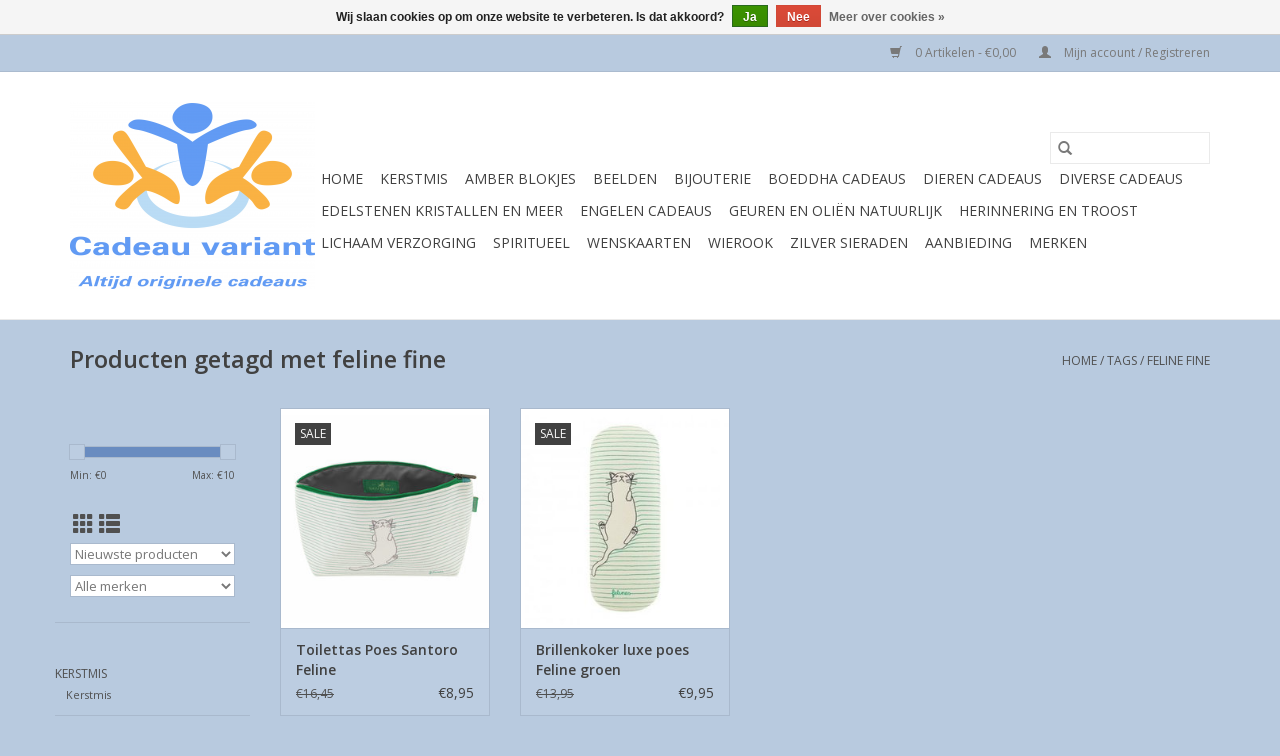

--- FILE ---
content_type: text/html;charset=utf-8
request_url: https://www.cadeauvariant.nl/tags/feline-fine/
body_size: 8290
content:
<!DOCTYPE html>
<html lang="nl">
  <head>
    <meta charset="utf-8"/>
<!-- [START] 'blocks/head.rain' -->
<!--

  (c) 2008-2026 Lightspeed Netherlands B.V.
  http://www.lightspeedhq.com
  Generated: 21-01-2026 @ 20:31:11

-->
<link rel="canonical" href="https://www.cadeauvariant.nl/tags/feline-fine/"/>
<link rel="alternate" href="https://www.cadeauvariant.nl/index.rss" type="application/rss+xml" title="Nieuwe producten"/>
<link href="https://cdn.webshopapp.com/assets/cookielaw.css?2025-02-20" rel="stylesheet" type="text/css"/>
<meta name="robots" content="noodp,noydir"/>
<meta name="google-site-verification" content="LF0QQhnKuGD5dTU6Ew_gSVqHZ693KuZ1ZlbaszDciUs"/>
<meta property="og:url" content="https://www.cadeauvariant.nl/tags/feline-fine/?source=facebook"/>
<meta property="og:site_name" content="Cadeau variant"/>
<meta property="og:title" content="feline fine"/>
<meta property="og:description" content="Webshop wierook, wenskaarten, zilver sieraden, edelstenen"/>
<!--[if lt IE 9]>
<script src="https://cdn.webshopapp.com/assets/html5shiv.js?2025-02-20"></script>
<![endif]-->
<!-- [END] 'blocks/head.rain' -->
    <title>feline fine - Cadeau variant</title>
    <meta name="description" content="Webshop wierook, wenskaarten, zilver sieraden, edelstenen" />
    <meta name="keywords" content="feline, fine, Webshop wierook, wenskaarten, zilver sieraden, edelstenen" />
    <meta http-equiv="X-UA-Compatible" content="IE=edge,chrome=1">
    <meta name="viewport" content="width=device-width, initial-scale=1.0">
    <meta name="apple-mobile-web-app-capable" content="yes">
    <meta name="apple-mobile-web-app-status-bar-style" content="black">

    <link rel="shortcut icon" href="https://cdn.webshopapp.com/shops/255368/themes/118433/assets/favicon.ico?20251231214434" type="image/x-icon" />
    <link href='//fonts.googleapis.com/css?family=Open%20Sans:400,300,600' rel='stylesheet' type='text/css'>
    <link href='//fonts.googleapis.com/css?family=Open%20Sans:400,300,600' rel='stylesheet' type='text/css'>
    <link rel="shortcut icon" href="https://cdn.webshopapp.com/shops/255368/themes/118433/assets/favicon.ico?20251231214434" type="image/x-icon" />
    <link rel="stylesheet" href="https://cdn.webshopapp.com/shops/255368/themes/118433/assets/bootstrap-min.css?2026010515352120200921091826" />
    <link rel="stylesheet" href="https://cdn.webshopapp.com/shops/255368/themes/118433/assets/style.css?2026010515352120200921091826" />
    <link rel="stylesheet" href="https://cdn.webshopapp.com/shops/255368/themes/118433/assets/settings.css?2026010515352120200921091826" />
    <link rel="stylesheet" href="https://cdn.webshopapp.com/assets/gui-2-0.css?2025-02-20" />
    <link rel="stylesheet" href="https://cdn.webshopapp.com/assets/gui-responsive-2-0.css?2025-02-20" />
    <link rel="stylesheet" href="https://cdn.webshopapp.com/shops/255368/themes/118433/assets/custom.css?2026010515352120200921091826" />
    
    <script src="https://cdn.webshopapp.com/assets/jquery-1-9-1.js?2025-02-20"></script>
    <script src="https://cdn.webshopapp.com/assets/jquery-ui-1-10-1.js?2025-02-20"></script>

    <script type="text/javascript" src="https://cdn.webshopapp.com/shops/255368/themes/118433/assets/global.js?2026010515352120200921091826"></script>
		<script type="text/javascript" src="https://cdn.webshopapp.com/shops/255368/themes/118433/assets/bootstrap-min.js?2026010515352120200921091826"></script>
    <script type="text/javascript" src="https://cdn.webshopapp.com/shops/255368/themes/118433/assets/jcarousel.js?2026010515352120200921091826"></script>
    <script type="text/javascript" src="https://cdn.webshopapp.com/assets/gui.js?2025-02-20"></script>
    <script type="text/javascript" src="https://cdn.webshopapp.com/assets/gui-responsive-2-0.js?2025-02-20"></script>

    <script type="text/javascript" src="https://cdn.webshopapp.com/shops/255368/themes/118433/assets/share42.js?2026010515352120200921091826"></script>

    <!--[if lt IE 9]>
    <link rel="stylesheet" href="https://cdn.webshopapp.com/shops/255368/themes/118433/assets/style-ie.css?2026010515352120200921091826" />
    <![endif]-->
    <link rel="stylesheet" media="print" href="https://cdn.webshopapp.com/shops/255368/themes/118433/assets/print-min.css?2026010515352120200921091826" />
  </head>
  <body>
    <header>
  <div class="topnav">
    <div class="container">
      
      <div class="right">
        <span role="region" aria-label="Winkelwagen">
          <a href="https://www.cadeauvariant.nl/cart/" title="Winkelwagen" class="cart">
            <span class="glyphicon glyphicon-shopping-cart"></span>
            0 Artikelen - €0,00
          </a>
        </span>
        <span>
          <a href="https://www.cadeauvariant.nl/account/" title="Mijn account" class="my-account">
            <span class="glyphicon glyphicon-user"></span>
                        	Mijn account / Registreren
                      </a>
        </span>
      </div>
    </div>
  </div>

  <div class="navigation container">
    <div class="align">
      <div class="burger">
        <button type="button" aria-label="Open menu">
          <img src="https://cdn.webshopapp.com/shops/255368/themes/118433/assets/hamburger.png?2026010515352120200921091826" width="32" height="32" alt="Menu">
        </button>
      </div>

              <div class="vertical logo">
          <a href="https://www.cadeauvariant.nl/" title="Cadeau variant altijd originele en spirituele cadeaus ">
            <img src="https://cdn.webshopapp.com/shops/255368/themes/118433/assets/logo.png?20251231214434" alt="Cadeau variant altijd originele en spirituele cadeaus " />
          </a>
        </div>
      
      <nav class="nonbounce desktop vertical">
        <form action="https://www.cadeauvariant.nl/search/" method="get" id="formSearch" role="search">
          <input type="text" name="q" autocomplete="off" value="" aria-label="Zoeken" />
          <button type="submit" class="search-btn" title="Zoeken">
            <span class="glyphicon glyphicon-search"></span>
          </button>
        </form>
        <ul region="navigation" aria-label=Navigation menu>
          <li class="item home ">
            <a class="itemLink" href="https://www.cadeauvariant.nl/">Home</a>
          </li>
          
                    	<li class="item sub">
              <a class="itemLink" href="https://www.cadeauvariant.nl/kerstmis/" title="Kerstmis">
                Kerstmis
              </a>
                            	<span class="glyphicon glyphicon-play"></span>
                <ul class="subnav">
                                      <li class="subitem">
                      <a class="subitemLink" href="https://www.cadeauvariant.nl/kerstmis/kerstmis/" title="Kerstmis">Kerstmis</a>
                                          </li>
                	              	</ul>
                          </li>
                    	<li class="item">
              <a class="itemLink" href="https://www.cadeauvariant.nl/amber-blokjes/" title="Amber blokjes">
                Amber blokjes
              </a>
                          </li>
                    	<li class="item sub">
              <a class="itemLink" href="https://www.cadeauvariant.nl/beelden/" title="Beelden">
                Beelden
              </a>
                            	<span class="glyphicon glyphicon-play"></span>
                <ul class="subnav">
                                      <li class="subitem">
                      <a class="subitemLink" href="https://www.cadeauvariant.nl/beelden/beelden-willow-tree/" title="Beelden Willow Tree">Beelden Willow Tree</a>
                                          </li>
                	              	</ul>
                          </li>
                    	<li class="item sub">
              <a class="itemLink" href="https://www.cadeauvariant.nl/bijouterie/" title="Bijouterie">
                Bijouterie
              </a>
                            	<span class="glyphicon glyphicon-play"></span>
                <ul class="subnav">
                                      <li class="subitem">
                      <a class="subitemLink" href="https://www.cadeauvariant.nl/bijouterie/biba-sjaal/" title="Biba Sjaal">Biba Sjaal</a>
                                          </li>
                	                    <li class="subitem">
                      <a class="subitemLink" href="https://www.cadeauvariant.nl/bijouterie/heren-armbanden-stoer-leer-of-edelstenen/" title="Heren armbanden stoer, leer of edelstenen">Heren armbanden stoer, leer of edelstenen</a>
                                          </li>
                	                    <li class="subitem">
                      <a class="subitemLink" href="https://www.cadeauvariant.nl/bijouterie/oorbellen/" title="Oorbellen">Oorbellen</a>
                                          </li>
                	                    <li class="subitem">
                      <a class="subitemLink" href="https://www.cadeauvariant.nl/bijouterie/sleutelhangers/" title="Sleutelhangers">Sleutelhangers</a>
                                          </li>
                	              	</ul>
                          </li>
                    	<li class="item">
              <a class="itemLink" href="https://www.cadeauvariant.nl/boeddha-cadeaus/" title="Boeddha cadeaus">
                Boeddha cadeaus
              </a>
                          </li>
                    	<li class="item sub">
              <a class="itemLink" href="https://www.cadeauvariant.nl/dieren-cadeaus/" title="Dieren cadeaus">
                Dieren cadeaus
              </a>
                            	<span class="glyphicon glyphicon-play"></span>
                <ul class="subnav">
                                      <li class="subitem">
                      <a class="subitemLink" href="https://www.cadeauvariant.nl/dieren-cadeaus/diverse-dieren/" title="Diverse dieren">Diverse dieren</a>
                                          </li>
                	                    <li class="subitem">
                      <a class="subitemLink" href="https://www.cadeauvariant.nl/dieren-cadeaus/honden/" title="Honden">Honden</a>
                                          </li>
                	                    <li class="subitem">
                      <a class="subitemLink" href="https://www.cadeauvariant.nl/dieren-cadeaus/olifanten/" title="Olifanten">Olifanten</a>
                                          </li>
                	                    <li class="subitem">
                      <a class="subitemLink" href="https://www.cadeauvariant.nl/dieren-cadeaus/paarden/" title="Paarden">Paarden</a>
                                          </li>
                	                    <li class="subitem">
                      <a class="subitemLink" href="https://www.cadeauvariant.nl/dieren-cadeaus/poezen/" title="Poezen">Poezen</a>
                                          </li>
                	                    <li class="subitem">
                      <a class="subitemLink" href="https://www.cadeauvariant.nl/dieren-cadeaus/uilen/" title="Uilen">Uilen</a>
                                          </li>
                	                    <li class="subitem">
                      <a class="subitemLink" href="https://www.cadeauvariant.nl/dieren-cadeaus/vlinders/" title="Vlinders">Vlinders</a>
                                          </li>
                	                    <li class="subitem">
                      <a class="subitemLink" href="https://www.cadeauvariant.nl/dieren-cadeaus/vogels/" title="Vogels">Vogels</a>
                                          </li>
                	                    <li class="subitem">
                      <a class="subitemLink" href="https://www.cadeauvariant.nl/dieren-cadeaus/wolven/" title="Wolven">Wolven</a>
                                          </li>
                	              	</ul>
                          </li>
                    	<li class="item sub">
              <a class="itemLink" href="https://www.cadeauvariant.nl/diverse-cadeaus/" title="Diverse cadeaus">
                Diverse cadeaus
              </a>
                            	<span class="glyphicon glyphicon-play"></span>
                <ul class="subnav">
                                      <li class="subitem">
                      <a class="subitemLink" href="https://www.cadeauvariant.nl/diverse-cadeaus/baby/" title="Baby ">Baby </a>
                                          </li>
                	                    <li class="subitem">
                      <a class="subitemLink" href="https://www.cadeauvariant.nl/diverse-cadeaus/boeken/" title="Boeken">Boeken</a>
                                              <ul class="subnav">
                                                      <li class="subitem">
                              <a class="subitemLink" href="https://www.cadeauvariant.nl/diverse-cadeaus/boeken/boekenleggers/" title="Boekenleggers">Boekenleggers</a>
                            </li>
                                                  </ul>
                                          </li>
                	                    <li class="subitem">
                      <a class="subitemLink" href="https://www.cadeauvariant.nl/diverse-cadeaus/dromenvanger/" title="Dromenvanger">Dromenvanger</a>
                                          </li>
                	                    <li class="subitem">
                      <a class="subitemLink" href="https://www.cadeauvariant.nl/diverse-cadeaus/fairy-fee/" title="Fairy fee">Fairy fee</a>
                                          </li>
                	                    <li class="subitem">
                      <a class="subitemLink" href="https://www.cadeauvariant.nl/diverse-cadeaus/fotolijsten/" title="Fotolijsten">Fotolijsten</a>
                                          </li>
                	                    <li class="subitem">
                      <a class="subitemLink" href="https://www.cadeauvariant.nl/diverse-cadeaus/heilig-religieus/" title="Heilig religieus">Heilig religieus</a>
                                          </li>
                	                    <li class="subitem">
                      <a class="subitemLink" href="https://www.cadeauvariant.nl/diverse-cadeaus/kristallen-regenboog/" title="Kristallen regenboog">Kristallen regenboog</a>
                                          </li>
                	                    <li class="subitem">
                      <a class="subitemLink" href="https://www.cadeauvariant.nl/diverse-cadeaus/magneten/" title="Magneten">Magneten</a>
                                          </li>
                	                    <li class="subitem">
                      <a class="subitemLink" href="https://www.cadeauvariant.nl/diverse-cadeaus/mokken/" title="Mokken">Mokken</a>
                                          </li>
                	                    <li class="subitem">
                      <a class="subitemLink" href="https://www.cadeauvariant.nl/diverse-cadeaus/onderzetters/" title="Onderzetters">Onderzetters</a>
                                          </li>
                	                    <li class="subitem">
                      <a class="subitemLink" href="https://www.cadeauvariant.nl/diverse-cadeaus/servetten/" title="Servetten">Servetten</a>
                                          </li>
                	                    <li class="subitem">
                      <a class="subitemLink" href="https://www.cadeauvariant.nl/diverse-cadeaus/souvenir-holland/" title="Souvenir Holland">Souvenir Holland</a>
                                          </li>
                	                    <li class="subitem">
                      <a class="subitemLink" href="https://www.cadeauvariant.nl/diverse-cadeaus/tassen/" title="Tassen">Tassen</a>
                                          </li>
                	                    <li class="subitem">
                      <a class="subitemLink" href="https://www.cadeauvariant.nl/diverse-cadeaus/tekst-cadeaus/" title="Tekst cadeaus">Tekst cadeaus</a>
                                          </li>
                	                    <li class="subitem">
                      <a class="subitemLink" href="https://www.cadeauvariant.nl/diverse-cadeaus/theezakjes-houder/" title="Theezakjes houder">Theezakjes houder</a>
                                          </li>
                	              	</ul>
                          </li>
                    	<li class="item sub">
              <a class="itemLink" href="https://www.cadeauvariant.nl/edelstenen-kristallen-en-meer/" title="Edelstenen Kristallen en meer">
                Edelstenen Kristallen en meer
              </a>
                            	<span class="glyphicon glyphicon-play"></span>
                <ul class="subnav">
                                      <li class="subitem">
                      <a class="subitemLink" href="https://www.cadeauvariant.nl/edelstenen-kristallen-en-meer/edelsteen-kinder-armbanden/" title="Edelsteen kinder armbanden">Edelsteen kinder armbanden</a>
                                          </li>
                	                    <li class="subitem">
                      <a class="subitemLink" href="https://www.cadeauvariant.nl/edelstenen-kristallen-en-meer/edelsteen-armbanden/" title="Edelsteen armbanden">Edelsteen armbanden</a>
                                          </li>
                	                    <li class="subitem">
                      <a class="subitemLink" href="https://www.cadeauvariant.nl/edelstenen-kristallen-en-meer/edelsteen-harten/" title="Edelsteen harten">Edelsteen harten</a>
                                          </li>
                	                    <li class="subitem">
                      <a class="subitemLink" href="https://www.cadeauvariant.nl/edelstenen-kristallen-en-meer/edelsteen-hangers/" title="Edelsteen hangers">Edelsteen hangers</a>
                                          </li>
                	                    <li class="subitem">
                      <a class="subitemLink" href="https://www.cadeauvariant.nl/edelstenen-kristallen-en-meer/edelsteen-ketting/" title="Edelsteen Ketting">Edelsteen Ketting</a>
                                          </li>
                	                    <li class="subitem">
                      <a class="subitemLink" href="https://www.cadeauvariant.nl/edelstenen-kristallen-en-meer/edelstenen-oorbellen/" title="Edelstenen oorbellen">Edelstenen oorbellen</a>
                                          </li>
                	                    <li class="subitem">
                      <a class="subitemLink" href="https://www.cadeauvariant.nl/edelstenen-kristallen-en-meer/shungite/" title="Shungite">Shungite</a>
                                          </li>
                	                    <li class="subitem">
                      <a class="subitemLink" href="https://www.cadeauvariant.nl/edelstenen-kristallen-en-meer/ruwe-edelstenen/" title="Ruwe edelstenen">Ruwe edelstenen</a>
                                          </li>
                	                    <li class="subitem">
                      <a class="subitemLink" href="https://www.cadeauvariant.nl/edelstenen-kristallen-en-meer/schatkist-edelstenen/" title="Schatkist edelstenen">Schatkist edelstenen</a>
                                          </li>
                	              	</ul>
                          </li>
                    	<li class="item sub">
              <a class="itemLink" href="https://www.cadeauvariant.nl/engelen-cadeaus/" title="Engelen cadeaus">
                Engelen cadeaus
              </a>
                            	<span class="glyphicon glyphicon-play"></span>
                <ul class="subnav">
                                      <li class="subitem">
                      <a class="subitemLink" href="https://www.cadeauvariant.nl/engelen-cadeaus/engelen-willow-tree/" title="Engelen Willow Tree">Engelen Willow Tree</a>
                                          </li>
                	              	</ul>
                          </li>
                    	<li class="item sub">
              <a class="itemLink" href="https://www.cadeauvariant.nl/geuren-en-olien-natuurlijk/" title="Geuren en oliën natuurlijk">
                Geuren en oliën natuurlijk
              </a>
                            	<span class="glyphicon glyphicon-play"></span>
                <ul class="subnav">
                                      <li class="subitem">
                      <a class="subitemLink" href="https://www.cadeauvariant.nl/geuren-en-olien-natuurlijk/auraspray/" title="Auraspray">Auraspray</a>
                                          </li>
                	                    <li class="subitem">
                      <a class="subitemLink" href="https://www.cadeauvariant.nl/geuren-en-olien-natuurlijk/blends-100-natuurlijke-olie/" title="Blends 100% natuurlijke olie">Blends 100% natuurlijke olie</a>
                                          </li>
                	                    <li class="subitem">
                      <a class="subitemLink" href="https://www.cadeauvariant.nl/geuren-en-olien-natuurlijk/diffuser/" title="Diffuser">Diffuser</a>
                                          </li>
                	                    <li class="subitem">
                      <a class="subitemLink" href="https://www.cadeauvariant.nl/geuren-en-olien-natuurlijk/etherische-olie/" title="Etherische olie">Etherische olie</a>
                                              <ul class="subnav">
                                                      <li class="subitem">
                              <a class="subitemLink" href="https://www.cadeauvariant.nl/geuren-en-olien-natuurlijk/etherische-olie/de-groene-linde/" title="De Groene Linde">De Groene Linde</a>
                            </li>
                                                      <li class="subitem">
                              <a class="subitemLink" href="https://www.cadeauvariant.nl/geuren-en-olien-natuurlijk/etherische-olie/etherische-olien-sjankara/" title="Etherische oliën Sjankara">Etherische oliën Sjankara</a>
                            </li>
                                                  </ul>
                                          </li>
                	                    <li class="subitem">
                      <a class="subitemLink" href="https://www.cadeauvariant.nl/geuren-en-olien-natuurlijk/geurbrander/" title="Geurbrander">Geurbrander</a>
                                          </li>
                	                    <li class="subitem">
                      <a class="subitemLink" href="https://www.cadeauvariant.nl/geuren-en-olien-natuurlijk/geurolie/" title="Geurolie">Geurolie</a>
                                          </li>
                	                    <li class="subitem">
                      <a class="subitemLink" href="https://www.cadeauvariant.nl/geuren-en-olien-natuurlijk/roomspray-natuurlijke-olien/" title="Roomspray natuurlijke oliën">Roomspray natuurlijke oliën</a>
                                          </li>
                	                    <li class="subitem">
                      <a class="subitemLink" href="https://www.cadeauvariant.nl/geuren-en-olien-natuurlijk/verpakking-leeg/" title="Verpakking leeg">Verpakking leeg</a>
                                          </li>
                	              	</ul>
                          </li>
                    	<li class="item">
              <a class="itemLink" href="https://www.cadeauvariant.nl/herinnering-en-troost/" title="Herinnering en troost">
                Herinnering en troost
              </a>
                          </li>
                    	<li class="item sub">
              <a class="itemLink" href="https://www.cadeauvariant.nl/lichaam-verzorging/" title="Lichaam verzorging">
                Lichaam verzorging
              </a>
                            	<span class="glyphicon glyphicon-play"></span>
                <ul class="subnav">
                                      <li class="subitem">
                      <a class="subitemLink" href="https://www.cadeauvariant.nl/lichaam-verzorging/aromazorg-zuster/" title="AromaZorg Zuster">AromaZorg Zuster</a>
                                          </li>
                	                    <li class="subitem">
                      <a class="subitemLink" href="https://www.cadeauvariant.nl/lichaam-verzorging/massage-en-huidverzorging/" title="Massage en huidverzorging">Massage en huidverzorging</a>
                                          </li>
                	              	</ul>
                          </li>
                    	<li class="item sub">
              <a class="itemLink" href="https://www.cadeauvariant.nl/spiritueel/" title="Spiritueel">
                Spiritueel
              </a>
                            	<span class="glyphicon glyphicon-play"></span>
                <ul class="subnav">
                                      <li class="subitem">
                      <a class="subitemLink" href="https://www.cadeauvariant.nl/spiritueel/orakel-en-inspiratiekaarten/" title="Orakel en inspiratiekaarten">Orakel en inspiratiekaarten</a>
                                          </li>
                	                    <li class="subitem">
                      <a class="subitemLink" href="https://www.cadeauvariant.nl/spiritueel/pendel/" title="Pendel">Pendel</a>
                                          </li>
                	                    <li class="subitem">
                      <a class="subitemLink" href="https://www.cadeauvariant.nl/spiritueel/reinigen/" title="Reinigen">Reinigen</a>
                                          </li>
                	              	</ul>
                          </li>
                    	<li class="item sub">
              <a class="itemLink" href="https://www.cadeauvariant.nl/wenskaarten/" title="Wenskaarten">
                Wenskaarten
              </a>
                            	<span class="glyphicon glyphicon-play"></span>
                <ul class="subnav">
                                      <li class="subitem">
                      <a class="subitemLink" href="https://www.cadeauvariant.nl/wenskaarten/briefkaarten/" title="Briefkaarten">Briefkaarten</a>
                                              <ul class="subnav">
                                                      <li class="subitem">
                              <a class="subitemLink" href="https://www.cadeauvariant.nl/wenskaarten/briefkaarten/briefkaarten-flower-fairies/" title="Briefkaarten Flower Fairies">Briefkaarten Flower Fairies</a>
                            </li>
                                                  </ul>
                                          </li>
                	                    <li class="subitem">
                      <a class="subitemLink" href="https://www.cadeauvariant.nl/wenskaarten/geschenk-kaarten/" title="Geschenk kaarten">Geschenk kaarten</a>
                                          </li>
                	                    <li class="subitem">
                      <a class="subitemLink" href="https://www.cadeauvariant.nl/wenskaarten/mooi-mens-kleine-kaarten/" title="Mooi mens kleine kaarten">Mooi mens kleine kaarten</a>
                                          </li>
                	                    <li class="subitem">
                      <a class="subitemLink" href="https://www.cadeauvariant.nl/wenskaarten/sterrenbeeld-wenskaarten/" title="Sterrenbeeld wenskaarten">Sterrenbeeld wenskaarten</a>
                                          </li>
                	                    <li class="subitem">
                      <a class="subitemLink" href="https://www.cadeauvariant.nl/wenskaarten/pauline-oud-wenskaarten/" title="Pauline Oud Wenskaarten">Pauline Oud Wenskaarten</a>
                                          </li>
                	                    <li class="subitem">
                      <a class="subitemLink" href="https://www.cadeauvariant.nl/wenskaarten/wenskaarten/" title="Wenskaarten ">Wenskaarten </a>
                                          </li>
                	              	</ul>
                          </li>
                    	<li class="item sub">
              <a class="itemLink" href="https://www.cadeauvariant.nl/wierook/" title="Wierook">
                Wierook
              </a>
                            	<span class="glyphicon glyphicon-play"></span>
                <ul class="subnav">
                                      <li class="subitem">
                      <a class="subitemLink" href="https://www.cadeauvariant.nl/wierook/goloka-wierook/" title="Goloka wierook">Goloka wierook</a>
                                          </li>
                	                    <li class="subitem">
                      <a class="subitemLink" href="https://www.cadeauvariant.nl/wierook/hem-wierook/" title="Hem wierook">Hem wierook</a>
                                          </li>
                	                    <li class="subitem">
                      <a class="subitemLink" href="https://www.cadeauvariant.nl/wierook/kegel-en-backflow-wierook/" title="Kegel en backflow wierook">Kegel en backflow wierook</a>
                                          </li>
                	                    <li class="subitem">
                      <a class="subitemLink" href="https://www.cadeauvariant.nl/wierook/morning-star-wierook/" title="Morning star wierook">Morning star wierook</a>
                                          </li>
                	                    <li class="subitem">
                      <a class="subitemLink" href="https://www.cadeauvariant.nl/wierook/pure-works-perfumery/" title="Pure works perfumery">Pure works perfumery</a>
                                          </li>
                	                    <li class="subitem">
                      <a class="subitemLink" href="https://www.cadeauvariant.nl/wierook/satya-nag-champa-wierook/" title="Satya Nag Champa wierook">Satya Nag Champa wierook</a>
                                          </li>
                	                    <li class="subitem">
                      <a class="subitemLink" href="https://www.cadeauvariant.nl/wierook/vijayshree-golden-nag-wierook/" title="Vijayshree Golden Nag wierook">Vijayshree Golden Nag wierook</a>
                                          </li>
                	              	</ul>
                          </li>
                    	<li class="item sub">
              <a class="itemLink" href="https://www.cadeauvariant.nl/zilver-sieraden/" title="Zilver sieraden">
                Zilver sieraden
              </a>
                            	<span class="glyphicon glyphicon-play"></span>
                <ul class="subnav">
                                      <li class="subitem">
                      <a class="subitemLink" href="https://www.cadeauvariant.nl/zilver-sieraden/edelsteen-hanger/" title="Edelsteen hanger">Edelsteen hanger</a>
                                          </li>
                	                    <li class="subitem">
                      <a class="subitemLink" href="https://www.cadeauvariant.nl/zilver-sieraden/edelsteen-oorbellen/" title="Edelsteen oorbellen">Edelsteen oorbellen</a>
                                          </li>
                	                    <li class="subitem">
                      <a class="subitemLink" href="https://www.cadeauvariant.nl/zilver-sieraden/edelsteen-zilver-armband/" title="Edelsteen zilver armband">Edelsteen zilver armband</a>
                                          </li>
                	                    <li class="subitem">
                      <a class="subitemLink" href="https://www.cadeauvariant.nl/zilver-sieraden/hanger-zilver/" title="Hanger zilver">Hanger zilver</a>
                                          </li>
                	                    <li class="subitem">
                      <a class="subitemLink" href="https://www.cadeauvariant.nl/zilver-sieraden/ketting-zilver/" title="Ketting zilver">Ketting zilver</a>
                                          </li>
                	                    <li class="subitem">
                      <a class="subitemLink" href="https://www.cadeauvariant.nl/zilver-sieraden/oorbellen-zilver/" title="Oorbellen zilver">Oorbellen zilver</a>
                                          </li>
                	                    <li class="subitem">
                      <a class="subitemLink" href="https://www.cadeauvariant.nl/zilver-sieraden/religie-sieraden-zilver/" title="Religie sieraden zilver">Religie sieraden zilver</a>
                                          </li>
                	                    <li class="subitem">
                      <a class="subitemLink" href="https://www.cadeauvariant.nl/zilver-sieraden/zilveren-set/" title="Zilveren set">Zilveren set</a>
                                          </li>
                	                    <li class="subitem">
                      <a class="subitemLink" href="https://www.cadeauvariant.nl/zilver-sieraden/zilver-goldplated-sieraden/" title="Zilver goldplated sieraden">Zilver goldplated sieraden</a>
                                          </li>
                	              	</ul>
                          </li>
                    	<li class="item">
              <a class="itemLink" href="https://www.cadeauvariant.nl/aanbieding/" title="Aanbieding">
                Aanbieding
              </a>
                          </li>
          
          
          
                    	          		<li class="footerbrands item">
                <a class="itemLink" href="https://www.cadeauvariant.nl/brands/" title="Merken">
                  Merken
                </a>
          		</li>
          	          
                  </ul>

        <span class="glyphicon glyphicon-remove"></span>
      </nav>
    </div>
  </div>
</header>

    <div class="wrapper">
      <div class="container content" role="main">
                <div class="page-title row">
  <div class="col-sm-6 col-md-6">
    <h1>Producten getagd met feline fine</h1>
  </div>
  <div class="col-sm-6 col-md-6 breadcrumbs text-right" role="nav" aria-label="Breadcrumbs">
  <a href="https://www.cadeauvariant.nl/" title="Home">Home</a>

      / <a href="https://www.cadeauvariant.nl/tags/" >Tags</a>
      / <a href="https://www.cadeauvariant.nl/tags/feline-fine/" aria-current="true">feline fine</a>
  </div>

  </div>
<div class="products row">
  <div class="col-md-2 sidebar" role="complementary">
    <div class="row sort">
      <form action="https://www.cadeauvariant.nl/tags/feline-fine/" method="get" id="filter_form" class="col-xs-12 col-sm-12">
        <input type="hidden" name="mode" value="grid" id="filter_form_mode" />
        <input type="hidden" name="limit" value="24" id="filter_form_limit" />
        <input type="hidden" name="sort" value="newest" id="filter_form_sort" />
        <input type="hidden" name="max" value="10" id="filter_form_max" />
        <input type="hidden" name="min" value="0" id="filter_form_min" />

        <div class="price-filter" aria-hidden="true">
          <div class="sidebar-filter-slider">
            <div id="collection-filter-price"></div>
          </div>
          <div class="price-filter-range clear">
            <div class="min">Min: €<span>0</span></div>
            <div class="max">Max: €<span>10</span></div>
          </div>
        </div>

        <div class="modes hidden-xs hidden-sm">
          <a href="?mode=grid" aria-label="Rasterweergave"><i class="glyphicon glyphicon-th" role="presentation"></i></a>
          <a href="?mode=list" aria-label="Lijstweergave"><i class="glyphicon glyphicon-th-list" role="presentation"></i></a>
        </div>

        <select name="sort" onchange="$('#formSortModeLimit').submit();" aria-label="Sorteren op">
                    	<option value="popular">Meest bekeken</option>
                    	<option value="newest" selected="selected">Nieuwste producten</option>
                    	<option value="lowest">Laagste prijs</option>
                    	<option value="highest">Hoogste prijs</option>
                    	<option value="asc">Naam oplopend</option>
                    	<option value="desc">Naam aflopend</option>
                  </select>

                  <select name="brand" aria-label="Filter by Merk">
                        	<option value="0" selected="selected">Alle merken</option>
                        	<option value="4407770">Santoro London</option>
                      </select>
        
              </form>
  	</div>

      		<div class="row">
   			<ul>
    			    				<li class="item">
     					<a class="itemLink " href="https://www.cadeauvariant.nl/kerstmis/" title="Kerstmis">
                Kerstmis
              </a>
      				      					<ul class="subnav">
        					        						<li class="subitem">
        							<a class="subitemLink " href="https://www.cadeauvariant.nl/kerstmis/kerstmis/" title="Kerstmis">
                        Kerstmis
                      </a>
         							        						</li>
        					      					</ul>
      				    				</li>
              				<li class="item">
     					<a class="itemLink " href="https://www.cadeauvariant.nl/amber-blokjes/" title="Amber blokjes">
                Amber blokjes
              </a>
      				    				</li>
              				<li class="item">
     					<a class="itemLink " href="https://www.cadeauvariant.nl/beelden/" title="Beelden">
                Beelden
              </a>
      				      					<ul class="subnav">
        					        						<li class="subitem">
        							<a class="subitemLink " href="https://www.cadeauvariant.nl/beelden/beelden-willow-tree/" title="Beelden Willow Tree">
                        Beelden Willow Tree
                      </a>
         							        						</li>
        					      					</ul>
      				    				</li>
              				<li class="item">
     					<a class="itemLink " href="https://www.cadeauvariant.nl/bijouterie/" title="Bijouterie">
                Bijouterie
              </a>
      				      					<ul class="subnav">
        					        						<li class="subitem">
        							<a class="subitemLink " href="https://www.cadeauvariant.nl/bijouterie/biba-sjaal/" title="Biba Sjaal">
                        Biba Sjaal
                      </a>
         							        						</li>
        					        						<li class="subitem">
        							<a class="subitemLink " href="https://www.cadeauvariant.nl/bijouterie/heren-armbanden-stoer-leer-of-edelstenen/" title="Heren armbanden stoer, leer of edelstenen">
                        Heren armbanden stoer, leer of edelstenen
                      </a>
         							        						</li>
        					        						<li class="subitem">
        							<a class="subitemLink " href="https://www.cadeauvariant.nl/bijouterie/oorbellen/" title="Oorbellen">
                        Oorbellen
                      </a>
         							        						</li>
        					        						<li class="subitem">
        							<a class="subitemLink " href="https://www.cadeauvariant.nl/bijouterie/sleutelhangers/" title="Sleutelhangers">
                        Sleutelhangers
                      </a>
         							        						</li>
        					      					</ul>
      				    				</li>
              				<li class="item">
     					<a class="itemLink " href="https://www.cadeauvariant.nl/boeddha-cadeaus/" title="Boeddha cadeaus">
                Boeddha cadeaus
              </a>
      				    				</li>
              				<li class="item">
     					<a class="itemLink " href="https://www.cadeauvariant.nl/dieren-cadeaus/" title="Dieren cadeaus">
                Dieren cadeaus
              </a>
      				      					<ul class="subnav">
        					        						<li class="subitem">
        							<a class="subitemLink " href="https://www.cadeauvariant.nl/dieren-cadeaus/diverse-dieren/" title="Diverse dieren">
                        Diverse dieren
                      </a>
         							        						</li>
        					        						<li class="subitem">
        							<a class="subitemLink " href="https://www.cadeauvariant.nl/dieren-cadeaus/honden/" title="Honden">
                        Honden
                      </a>
         							        						</li>
        					        						<li class="subitem">
        							<a class="subitemLink " href="https://www.cadeauvariant.nl/dieren-cadeaus/olifanten/" title="Olifanten">
                        Olifanten
                      </a>
         							        						</li>
        					        						<li class="subitem">
        							<a class="subitemLink " href="https://www.cadeauvariant.nl/dieren-cadeaus/paarden/" title="Paarden">
                        Paarden
                      </a>
         							        						</li>
        					        						<li class="subitem">
        							<a class="subitemLink " href="https://www.cadeauvariant.nl/dieren-cadeaus/poezen/" title="Poezen">
                        Poezen
                      </a>
         							        						</li>
        					        						<li class="subitem">
        							<a class="subitemLink " href="https://www.cadeauvariant.nl/dieren-cadeaus/uilen/" title="Uilen">
                        Uilen
                      </a>
         							        						</li>
        					        						<li class="subitem">
        							<a class="subitemLink " href="https://www.cadeauvariant.nl/dieren-cadeaus/vlinders/" title="Vlinders">
                        Vlinders
                      </a>
         							        						</li>
        					        						<li class="subitem">
        							<a class="subitemLink " href="https://www.cadeauvariant.nl/dieren-cadeaus/vogels/" title="Vogels">
                        Vogels
                      </a>
         							        						</li>
        					        						<li class="subitem">
        							<a class="subitemLink " href="https://www.cadeauvariant.nl/dieren-cadeaus/wolven/" title="Wolven">
                        Wolven
                      </a>
         							        						</li>
        					      					</ul>
      				    				</li>
              				<li class="item">
     					<a class="itemLink " href="https://www.cadeauvariant.nl/diverse-cadeaus/" title="Diverse cadeaus">
                Diverse cadeaus
              </a>
      				      					<ul class="subnav">
        					        						<li class="subitem">
        							<a class="subitemLink " href="https://www.cadeauvariant.nl/diverse-cadeaus/baby/" title="Baby ">
                        Baby 
                      </a>
         							        						</li>
        					        						<li class="subitem">
        							<a class="subitemLink " href="https://www.cadeauvariant.nl/diverse-cadeaus/boeken/" title="Boeken">
                        Boeken
                      </a>
         							            						<ul class="subnav">
             							               							<li class="subitem">
                 							<a class="subitemLink" href="https://www.cadeauvariant.nl/diverse-cadeaus/boeken/boekenleggers/" title="Boekenleggers">
                                Boekenleggers
                              </a>
               							</li>
            							            						</ul>
            					        						</li>
        					        						<li class="subitem">
        							<a class="subitemLink " href="https://www.cadeauvariant.nl/diverse-cadeaus/dromenvanger/" title="Dromenvanger">
                        Dromenvanger
                      </a>
         							        						</li>
        					        						<li class="subitem">
        							<a class="subitemLink " href="https://www.cadeauvariant.nl/diverse-cadeaus/fairy-fee/" title="Fairy fee">
                        Fairy fee
                      </a>
         							        						</li>
        					        						<li class="subitem">
        							<a class="subitemLink " href="https://www.cadeauvariant.nl/diverse-cadeaus/fotolijsten/" title="Fotolijsten">
                        Fotolijsten
                      </a>
         							        						</li>
        					        						<li class="subitem">
        							<a class="subitemLink " href="https://www.cadeauvariant.nl/diverse-cadeaus/heilig-religieus/" title="Heilig religieus">
                        Heilig religieus
                      </a>
         							        						</li>
        					        						<li class="subitem">
        							<a class="subitemLink " href="https://www.cadeauvariant.nl/diverse-cadeaus/kristallen-regenboog/" title="Kristallen regenboog">
                        Kristallen regenboog
                      </a>
         							        						</li>
        					        						<li class="subitem">
        							<a class="subitemLink " href="https://www.cadeauvariant.nl/diverse-cadeaus/magneten/" title="Magneten">
                        Magneten
                      </a>
         							        						</li>
        					        						<li class="subitem">
        							<a class="subitemLink " href="https://www.cadeauvariant.nl/diverse-cadeaus/mokken/" title="Mokken">
                        Mokken
                      </a>
         							        						</li>
        					        						<li class="subitem">
        							<a class="subitemLink " href="https://www.cadeauvariant.nl/diverse-cadeaus/onderzetters/" title="Onderzetters">
                        Onderzetters
                      </a>
         							        						</li>
        					        						<li class="subitem">
        							<a class="subitemLink " href="https://www.cadeauvariant.nl/diverse-cadeaus/servetten/" title="Servetten">
                        Servetten
                      </a>
         							        						</li>
        					        						<li class="subitem">
        							<a class="subitemLink " href="https://www.cadeauvariant.nl/diverse-cadeaus/souvenir-holland/" title="Souvenir Holland">
                        Souvenir Holland
                      </a>
         							        						</li>
        					        						<li class="subitem">
        							<a class="subitemLink " href="https://www.cadeauvariant.nl/diverse-cadeaus/tassen/" title="Tassen">
                        Tassen
                      </a>
         							        						</li>
        					        						<li class="subitem">
        							<a class="subitemLink " href="https://www.cadeauvariant.nl/diverse-cadeaus/tekst-cadeaus/" title="Tekst cadeaus">
                        Tekst cadeaus
                      </a>
         							        						</li>
        					        						<li class="subitem">
        							<a class="subitemLink " href="https://www.cadeauvariant.nl/diverse-cadeaus/theezakjes-houder/" title="Theezakjes houder">
                        Theezakjes houder
                      </a>
         							        						</li>
        					      					</ul>
      				    				</li>
              				<li class="item">
     					<a class="itemLink " href="https://www.cadeauvariant.nl/edelstenen-kristallen-en-meer/" title="Edelstenen Kristallen en meer">
                Edelstenen Kristallen en meer
              </a>
      				      					<ul class="subnav">
        					        						<li class="subitem">
        							<a class="subitemLink " href="https://www.cadeauvariant.nl/edelstenen-kristallen-en-meer/edelsteen-kinder-armbanden/" title="Edelsteen kinder armbanden">
                        Edelsteen kinder armbanden
                      </a>
         							        						</li>
        					        						<li class="subitem">
        							<a class="subitemLink " href="https://www.cadeauvariant.nl/edelstenen-kristallen-en-meer/edelsteen-armbanden/" title="Edelsteen armbanden">
                        Edelsteen armbanden
                      </a>
         							        						</li>
        					        						<li class="subitem">
        							<a class="subitemLink " href="https://www.cadeauvariant.nl/edelstenen-kristallen-en-meer/edelsteen-harten/" title="Edelsteen harten">
                        Edelsteen harten
                      </a>
         							        						</li>
        					        						<li class="subitem">
        							<a class="subitemLink " href="https://www.cadeauvariant.nl/edelstenen-kristallen-en-meer/edelsteen-hangers/" title="Edelsteen hangers">
                        Edelsteen hangers
                      </a>
         							        						</li>
        					        						<li class="subitem">
        							<a class="subitemLink " href="https://www.cadeauvariant.nl/edelstenen-kristallen-en-meer/edelsteen-ketting/" title="Edelsteen Ketting">
                        Edelsteen Ketting
                      </a>
         							        						</li>
        					        						<li class="subitem">
        							<a class="subitemLink " href="https://www.cadeauvariant.nl/edelstenen-kristallen-en-meer/edelstenen-oorbellen/" title="Edelstenen oorbellen">
                        Edelstenen oorbellen
                      </a>
         							        						</li>
        					        						<li class="subitem">
        							<a class="subitemLink " href="https://www.cadeauvariant.nl/edelstenen-kristallen-en-meer/shungite/" title="Shungite">
                        Shungite
                      </a>
         							        						</li>
        					        						<li class="subitem">
        							<a class="subitemLink " href="https://www.cadeauvariant.nl/edelstenen-kristallen-en-meer/ruwe-edelstenen/" title="Ruwe edelstenen">
                        Ruwe edelstenen
                      </a>
         							        						</li>
        					        						<li class="subitem">
        							<a class="subitemLink " href="https://www.cadeauvariant.nl/edelstenen-kristallen-en-meer/schatkist-edelstenen/" title="Schatkist edelstenen">
                        Schatkist edelstenen
                      </a>
         							        						</li>
        					      					</ul>
      				    				</li>
              				<li class="item">
     					<a class="itemLink " href="https://www.cadeauvariant.nl/engelen-cadeaus/" title="Engelen cadeaus">
                Engelen cadeaus
              </a>
      				      					<ul class="subnav">
        					        						<li class="subitem">
        							<a class="subitemLink " href="https://www.cadeauvariant.nl/engelen-cadeaus/engelen-willow-tree/" title="Engelen Willow Tree">
                        Engelen Willow Tree
                      </a>
         							        						</li>
        					      					</ul>
      				    				</li>
              				<li class="item">
     					<a class="itemLink " href="https://www.cadeauvariant.nl/geuren-en-olien-natuurlijk/" title="Geuren en oliën natuurlijk">
                Geuren en oliën natuurlijk
              </a>
      				      					<ul class="subnav">
        					        						<li class="subitem">
        							<a class="subitemLink " href="https://www.cadeauvariant.nl/geuren-en-olien-natuurlijk/auraspray/" title="Auraspray">
                        Auraspray
                      </a>
         							        						</li>
        					        						<li class="subitem">
        							<a class="subitemLink " href="https://www.cadeauvariant.nl/geuren-en-olien-natuurlijk/blends-100-natuurlijke-olie/" title="Blends 100% natuurlijke olie">
                        Blends 100% natuurlijke olie
                      </a>
         							        						</li>
        					        						<li class="subitem">
        							<a class="subitemLink " href="https://www.cadeauvariant.nl/geuren-en-olien-natuurlijk/diffuser/" title="Diffuser">
                        Diffuser
                      </a>
         							        						</li>
        					        						<li class="subitem">
        							<a class="subitemLink " href="https://www.cadeauvariant.nl/geuren-en-olien-natuurlijk/etherische-olie/" title="Etherische olie">
                        Etherische olie
                      </a>
         							            						<ul class="subnav">
             							               							<li class="subitem">
                 							<a class="subitemLink" href="https://www.cadeauvariant.nl/geuren-en-olien-natuurlijk/etherische-olie/de-groene-linde/" title="De Groene Linde">
                                De Groene Linde
                              </a>
               							</li>
            							               							<li class="subitem">
                 							<a class="subitemLink" href="https://www.cadeauvariant.nl/geuren-en-olien-natuurlijk/etherische-olie/etherische-olien-sjankara/" title="Etherische oliën Sjankara">
                                Etherische oliën Sjankara
                              </a>
               							</li>
            							            						</ul>
            					        						</li>
        					        						<li class="subitem">
        							<a class="subitemLink " href="https://www.cadeauvariant.nl/geuren-en-olien-natuurlijk/geurbrander/" title="Geurbrander">
                        Geurbrander
                      </a>
         							        						</li>
        					        						<li class="subitem">
        							<a class="subitemLink " href="https://www.cadeauvariant.nl/geuren-en-olien-natuurlijk/geurolie/" title="Geurolie">
                        Geurolie
                      </a>
         							        						</li>
        					        						<li class="subitem">
        							<a class="subitemLink " href="https://www.cadeauvariant.nl/geuren-en-olien-natuurlijk/roomspray-natuurlijke-olien/" title="Roomspray natuurlijke oliën">
                        Roomspray natuurlijke oliën
                      </a>
         							        						</li>
        					        						<li class="subitem">
        							<a class="subitemLink " href="https://www.cadeauvariant.nl/geuren-en-olien-natuurlijk/verpakking-leeg/" title="Verpakking leeg">
                        Verpakking leeg
                      </a>
         							        						</li>
        					      					</ul>
      				    				</li>
              				<li class="item">
     					<a class="itemLink " href="https://www.cadeauvariant.nl/herinnering-en-troost/" title="Herinnering en troost">
                Herinnering en troost
              </a>
      				    				</li>
              				<li class="item">
     					<a class="itemLink " href="https://www.cadeauvariant.nl/lichaam-verzorging/" title="Lichaam verzorging">
                Lichaam verzorging
              </a>
      				      					<ul class="subnav">
        					        						<li class="subitem">
        							<a class="subitemLink " href="https://www.cadeauvariant.nl/lichaam-verzorging/aromazorg-zuster/" title="AromaZorg Zuster">
                        AromaZorg Zuster
                      </a>
         							        						</li>
        					        						<li class="subitem">
        							<a class="subitemLink " href="https://www.cadeauvariant.nl/lichaam-verzorging/massage-en-huidverzorging/" title="Massage en huidverzorging">
                        Massage en huidverzorging
                      </a>
         							        						</li>
        					      					</ul>
      				    				</li>
              				<li class="item">
     					<a class="itemLink " href="https://www.cadeauvariant.nl/spiritueel/" title="Spiritueel">
                Spiritueel
              </a>
      				      					<ul class="subnav">
        					        						<li class="subitem">
        							<a class="subitemLink " href="https://www.cadeauvariant.nl/spiritueel/orakel-en-inspiratiekaarten/" title="Orakel en inspiratiekaarten">
                        Orakel en inspiratiekaarten
                      </a>
         							        						</li>
        					        						<li class="subitem">
        							<a class="subitemLink " href="https://www.cadeauvariant.nl/spiritueel/pendel/" title="Pendel">
                        Pendel
                      </a>
         							        						</li>
        					        						<li class="subitem">
        							<a class="subitemLink " href="https://www.cadeauvariant.nl/spiritueel/reinigen/" title="Reinigen">
                        Reinigen
                      </a>
         							        						</li>
        					      					</ul>
      				    				</li>
              				<li class="item">
     					<a class="itemLink " href="https://www.cadeauvariant.nl/wenskaarten/" title="Wenskaarten">
                Wenskaarten
              </a>
      				      					<ul class="subnav">
        					        						<li class="subitem">
        							<a class="subitemLink " href="https://www.cadeauvariant.nl/wenskaarten/briefkaarten/" title="Briefkaarten">
                        Briefkaarten
                      </a>
         							            						<ul class="subnav">
             							               							<li class="subitem">
                 							<a class="subitemLink" href="https://www.cadeauvariant.nl/wenskaarten/briefkaarten/briefkaarten-flower-fairies/" title="Briefkaarten Flower Fairies">
                                Briefkaarten Flower Fairies
                              </a>
               							</li>
            							            						</ul>
            					        						</li>
        					        						<li class="subitem">
        							<a class="subitemLink " href="https://www.cadeauvariant.nl/wenskaarten/geschenk-kaarten/" title="Geschenk kaarten">
                        Geschenk kaarten
                      </a>
         							        						</li>
        					        						<li class="subitem">
        							<a class="subitemLink " href="https://www.cadeauvariant.nl/wenskaarten/mooi-mens-kleine-kaarten/" title="Mooi mens kleine kaarten">
                        Mooi mens kleine kaarten
                      </a>
         							        						</li>
        					        						<li class="subitem">
        							<a class="subitemLink " href="https://www.cadeauvariant.nl/wenskaarten/sterrenbeeld-wenskaarten/" title="Sterrenbeeld wenskaarten">
                        Sterrenbeeld wenskaarten
                      </a>
         							        						</li>
        					        						<li class="subitem">
        							<a class="subitemLink " href="https://www.cadeauvariant.nl/wenskaarten/pauline-oud-wenskaarten/" title="Pauline Oud Wenskaarten">
                        Pauline Oud Wenskaarten
                      </a>
         							        						</li>
        					        						<li class="subitem">
        							<a class="subitemLink " href="https://www.cadeauvariant.nl/wenskaarten/wenskaarten/" title="Wenskaarten ">
                        Wenskaarten 
                      </a>
         							        						</li>
        					      					</ul>
      				    				</li>
              				<li class="item">
     					<a class="itemLink " href="https://www.cadeauvariant.nl/wierook/" title="Wierook">
                Wierook
              </a>
      				      					<ul class="subnav">
        					        						<li class="subitem">
        							<a class="subitemLink " href="https://www.cadeauvariant.nl/wierook/goloka-wierook/" title="Goloka wierook">
                        Goloka wierook
                      </a>
         							        						</li>
        					        						<li class="subitem">
        							<a class="subitemLink " href="https://www.cadeauvariant.nl/wierook/hem-wierook/" title="Hem wierook">
                        Hem wierook
                      </a>
         							        						</li>
        					        						<li class="subitem">
        							<a class="subitemLink " href="https://www.cadeauvariant.nl/wierook/kegel-en-backflow-wierook/" title="Kegel en backflow wierook">
                        Kegel en backflow wierook
                      </a>
         							        						</li>
        					        						<li class="subitem">
        							<a class="subitemLink " href="https://www.cadeauvariant.nl/wierook/morning-star-wierook/" title="Morning star wierook">
                        Morning star wierook
                      </a>
         							        						</li>
        					        						<li class="subitem">
        							<a class="subitemLink " href="https://www.cadeauvariant.nl/wierook/pure-works-perfumery/" title="Pure works perfumery">
                        Pure works perfumery
                      </a>
         							        						</li>
        					        						<li class="subitem">
        							<a class="subitemLink " href="https://www.cadeauvariant.nl/wierook/satya-nag-champa-wierook/" title="Satya Nag Champa wierook">
                        Satya Nag Champa wierook
                      </a>
         							        						</li>
        					        						<li class="subitem">
        							<a class="subitemLink " href="https://www.cadeauvariant.nl/wierook/vijayshree-golden-nag-wierook/" title="Vijayshree Golden Nag wierook">
                        Vijayshree Golden Nag wierook
                      </a>
         							        						</li>
        					      					</ul>
      				    				</li>
              				<li class="item">
     					<a class="itemLink " href="https://www.cadeauvariant.nl/zilver-sieraden/" title="Zilver sieraden">
                Zilver sieraden
              </a>
      				      					<ul class="subnav">
        					        						<li class="subitem">
        							<a class="subitemLink " href="https://www.cadeauvariant.nl/zilver-sieraden/edelsteen-hanger/" title="Edelsteen hanger">
                        Edelsteen hanger
                      </a>
         							        						</li>
        					        						<li class="subitem">
        							<a class="subitemLink " href="https://www.cadeauvariant.nl/zilver-sieraden/edelsteen-oorbellen/" title="Edelsteen oorbellen">
                        Edelsteen oorbellen
                      </a>
         							        						</li>
        					        						<li class="subitem">
        							<a class="subitemLink " href="https://www.cadeauvariant.nl/zilver-sieraden/edelsteen-zilver-armband/" title="Edelsteen zilver armband">
                        Edelsteen zilver armband
                      </a>
         							        						</li>
        					        						<li class="subitem">
        							<a class="subitemLink " href="https://www.cadeauvariant.nl/zilver-sieraden/hanger-zilver/" title="Hanger zilver">
                        Hanger zilver
                      </a>
         							        						</li>
        					        						<li class="subitem">
        							<a class="subitemLink " href="https://www.cadeauvariant.nl/zilver-sieraden/ketting-zilver/" title="Ketting zilver">
                        Ketting zilver
                      </a>
         							        						</li>
        					        						<li class="subitem">
        							<a class="subitemLink " href="https://www.cadeauvariant.nl/zilver-sieraden/oorbellen-zilver/" title="Oorbellen zilver">
                        Oorbellen zilver
                      </a>
         							        						</li>
        					        						<li class="subitem">
        							<a class="subitemLink " href="https://www.cadeauvariant.nl/zilver-sieraden/religie-sieraden-zilver/" title="Religie sieraden zilver">
                        Religie sieraden zilver
                      </a>
         							        						</li>
        					        						<li class="subitem">
        							<a class="subitemLink " href="https://www.cadeauvariant.nl/zilver-sieraden/zilveren-set/" title="Zilveren set">
                        Zilveren set
                      </a>
         							        						</li>
        					        						<li class="subitem">
        							<a class="subitemLink " href="https://www.cadeauvariant.nl/zilver-sieraden/zilver-goldplated-sieraden/" title="Zilver goldplated sieraden">
                        Zilver goldplated sieraden
                      </a>
         							        						</li>
        					      					</ul>
      				    				</li>
              				<li class="item">
     					<a class="itemLink " href="https://www.cadeauvariant.nl/aanbieding/" title="Aanbieding">
                Aanbieding
              </a>
      				    				</li>
             			</ul>
			</div>
      </div>

  <div class="col-sm-12 col-md-10" role="region" aria-label="Product Listing">
        	<div class="product col-xs-6 col-sm-3 col-md-3">
  <div class="image-wrap">
    <a href="https://www.cadeauvariant.nl/toilettas-poes-santoro-feline.html" title="Santoro London Toilettas Poes Santoro Feline">
               <div class="sale-new">
        Sale
      </div>
                           <img src="https://cdn.webshopapp.com/shops/255368/files/393220152/262x276x2/santoro-london-toilettas-poes-santoro-feline.jpg" width="262" height="276" alt="Santoro London Toilettas Poes Santoro Feline" title="Santoro London Toilettas Poes Santoro Feline" />
                </a>

    <div class="description text-center">
      <a href="https://www.cadeauvariant.nl/toilettas-poes-santoro-feline.html" title="Santoro London Toilettas Poes Santoro Feline">
                <div class="text">
                    Toilettas Poes Santoro Feline
                  </div>
      </a>
      <a href="https://www.cadeauvariant.nl/cart/add/259338466/" class="cart">Toevoegen aan winkelwagen</a>    </div>
  </div>

  <div class="info">
    <a href="https://www.cadeauvariant.nl/toilettas-poes-santoro-feline.html" title="Santoro London Toilettas Poes Santoro Feline" class="title">
        Toilettas Poes Santoro Feline     </a>

    <div class="left">
          <span class="old-price">€16,45</span>
          </div>
        <div class="right">
    
    €8,95 
   </div>
         </div>
</div>



        	<div class="product col-xs-6 col-sm-3 col-md-3">
  <div class="image-wrap">
    <a href="https://www.cadeauvariant.nl/brillenkoker-luxe-poes-feline-groen.html" title="Santoro London Brillenkoker luxe poes Feline groen">
               <div class="sale-new">
        Sale
      </div>
                           <img src="https://cdn.webshopapp.com/shops/255368/files/393007782/262x276x2/santoro-london-brillenkoker-luxe-poes-feline-groen.jpg" width="262" height="276" alt="Santoro London Brillenkoker luxe poes Feline groen" title="Santoro London Brillenkoker luxe poes Feline groen" />
                </a>

    <div class="description text-center">
      <a href="https://www.cadeauvariant.nl/brillenkoker-luxe-poes-feline-groen.html" title="Santoro London Brillenkoker luxe poes Feline groen">
                <div class="text">
                    Brillenkoker luxe poes Feline groen<br />
Schitterende luxe brillenkoker uit de Felines serie van Santoro London.
                  </div>
      </a>
      <a href="https://www.cadeauvariant.nl/cart/add/259136057/" class="cart">Toevoegen aan winkelwagen</a>    </div>
  </div>

  <div class="info">
    <a href="https://www.cadeauvariant.nl/brillenkoker-luxe-poes-feline-groen.html" title="Santoro London Brillenkoker luxe poes Feline groen" class="title">
        Brillenkoker luxe poes Feline groen     </a>

    <div class="left">
          <span class="old-price">€13,95</span>
          </div>
        <div class="right">
    
    €9,95 
   </div>
         </div>
</div>


<div class="clearfix visible-xs"></div>

          </div>
</div>


<script type="text/javascript">
  $(function(){
    $('#filter_form input, #filter_form select').change(function(){
      $(this).closest('form').submit();
    });

    $("#collection-filter-price").slider({
      range: true,
      min: 0,
      max: 10,
      values: [0, 10],
      step: 1,
      slide: function(event, ui) {
    		$('.sidebar-filter-range .min span').html(ui.values[0]);
    		$('.sidebar-filter-range .max span').html(ui.values[1]);

    		$('#filter_form_min').val(ui.values[0]);
    		$('#filter_form_max').val(ui.values[1]);
  		},
    	stop: function(event, ui) {
    		$('#filter_form').submit();
  		}
    });
  });
</script>
      </div>

      <footer>
  <hr class="full-width" />
  <div class="container">
    <div class="social row">
              <form id="formNewsletter" action="https://www.cadeauvariant.nl/account/newsletter/" method="post" class="newsletter col-xs-12 col-sm-7 col-md-7">
          <label class="title" for="formNewsletterEmail">Meld je aan voor onze nieuwsbrief:</label>
          <input type="hidden" name="key" value="54d6379eba7ee7b671c3b285de988477" />
          <input type="text" name="email" id="formNewsletterEmail" value="" placeholder="E-mail"/>
          <button
            type="submit"
            class="btn glyphicon glyphicon-send"
            title="Abonneer"
          >
            <span>Abonneer</span>
          </button>
        </form>
      
            	<div class="social-media col-xs-12 col-md-12  col-sm-5 col-md-5 text-right">
        	<div class="inline-block relative">
          	<a href="https://business.facebook.com/Cadeauvariant/" class="social-icon facebook" target="_blank" aria-label="Facebook Cadeau variant"></a>          	          	          	<a href="https://nl.pinterest.com/cadeauvariant" class="social-icon pinterest" target="_blank" aria-label="Pinterest Cadeau variant"></a>          	<a href="https://www.youtube.com/channel/UCNCZh461IcgOF4y-wJuG-tg" class="social-icon youtube" target="_blank" aria-label="YouTube Cadeau variant"></a>          	          	<a href="https://www.instagram.com/cadeauvariant" class="social-icon instagram" target="_blank" aria-label="Instagram Cadeau variant"></a>
          	        	</div>
      	</div>
          </div>

    <hr class="full-width" />

    <div class="links row">
      <div class="col-xs-12 col-sm-3 col-md-3" role="article" aria-label="Klantenservice links">
        <label class="footercollapse" for="_1">
          <strong>Klantenservice</strong>
          <span class="glyphicon glyphicon-chevron-down hidden-sm hidden-md hidden-lg"></span>
        </label>
        <input class="footercollapse_input hidden-md hidden-lg hidden-sm" id="_1" type="checkbox">
        <div class="list">
          <ul class="no-underline no-list-style">
                          <li>
                <a href="https://www.cadeauvariant.nl/service/laatste-nieuws/" title="Laatste nieuws" >
                  Laatste nieuws
                </a>
              </li>
                          <li>
                <a href="https://www.cadeauvariant.nl/service/about/" title="Over ons" >
                  Over ons
                </a>
              </li>
                          <li>
                <a href="https://www.cadeauvariant.nl/service/general-terms-conditions/" title="Algemene voorwaarden" >
                  Algemene voorwaarden
                </a>
              </li>
                          <li>
                <a href="https://www.cadeauvariant.nl/service/disclaimer/" title="Disclaimer" >
                  Disclaimer
                </a>
              </li>
                          <li>
                <a href="https://www.cadeauvariant.nl/service/privacy-policy/" title="Privacy Policy" >
                  Privacy Policy
                </a>
              </li>
                          <li>
                <a href="https://www.cadeauvariant.nl/service/payment-methods/" title="Betaalmethoden" >
                  Betaalmethoden
                </a>
              </li>
                          <li>
                <a href="https://www.cadeauvariant.nl/service/shipping-returns/" title="Verzenden &amp; retourneren" >
                  Verzenden &amp; retourneren
                </a>
              </li>
                          <li>
                <a href="https://www.cadeauvariant.nl/service/" title="Klantenservice Cadeau variant" >
                  Klantenservice Cadeau variant
                </a>
              </li>
                          <li>
                <a href="https://www.cadeauvariant.nl/service/openingstijden/" title="Openingstijden" >
                  Openingstijden
                </a>
              </li>
                          <li>
                <a href="https://www.cadeauvariant.nl/service/medische-disclaimer/" title="Medische disclaimer" >
                  Medische disclaimer
                </a>
              </li>
                      </ul>
        </div>
      </div>

      <div class="col-xs-12 col-sm-3 col-md-3" role="article" aria-label="Producten links">
    		<label class="footercollapse" for="_2">
        	<strong>Producten</strong>
          <span class="glyphicon glyphicon-chevron-down hidden-sm hidden-md hidden-lg"></span>
        </label>
        <input class="footercollapse_input hidden-md hidden-lg hidden-sm" id="_2" type="checkbox">
        <div class="list">
          <ul>
            <li><a href="https://www.cadeauvariant.nl/collection/" title="Alle producten">Alle producten</a></li>
                        <li><a href="https://www.cadeauvariant.nl/collection/?sort=newest" title="Nieuwe producten">Nieuwe producten</a></li>
            <li><a href="https://www.cadeauvariant.nl/collection/offers/" title="Aanbiedingen">Aanbiedingen</a></li>
                        	<li><a href="https://www.cadeauvariant.nl/brands/" title="Merken">Merken</a></li>
                        <li><a href="https://www.cadeauvariant.nl/tags/" title="Tags">Tags</a></li>            <li><a href="https://www.cadeauvariant.nl/index.rss" title="RSS-feed">RSS-feed</a></li>
          </ul>
        </div>
      </div>

      <div class="col-xs-12 col-sm-3 col-md-3" role="article" aria-label="Mijn account links">
        <label class="footercollapse" for="_3">
        	<strong>
          	          		Mijn account
          	        	</strong>
          <span class="glyphicon glyphicon-chevron-down hidden-sm hidden-md hidden-lg"></span>
        </label>
        <input class="footercollapse_input hidden-md hidden-lg hidden-sm" id="_3" type="checkbox">

        <div class="list">
          <ul>
            
                        	            		<li><a href="https://www.cadeauvariant.nl/account/" title="Registreren">Registreren</a></li>
            	                        	            		<li><a href="https://www.cadeauvariant.nl/account/orders/" title="Mijn bestellingen">Mijn bestellingen</a></li>
            	                        	            		<li><a href="https://www.cadeauvariant.nl/account/tickets/" title="Mijn tickets">Mijn tickets</a></li>
            	                        	            		<li><a href="https://www.cadeauvariant.nl/account/wishlist/" title="Mijn verlanglijst">Mijn verlanglijst</a></li>
            	                        	                      </ul>
        </div>
      </div>

      <div class="col-xs-12 col-sm-3 col-md-3" role="article" aria-label="Company info">
      	<label class="footercollapse" for="_4">
      		<strong>
                        	Cadeau variant
                      </strong>
          <span class="glyphicon glyphicon-chevron-down hidden-sm hidden-md hidden-lg"></span>
        </label>
        <input class="footercollapse_input hidden-md hidden-lg hidden-sm" id="_4" type="checkbox">

        <div class="list">
        	          	<span class="contact-description">Adelaarslaan 132, 7331 GJ Apeldoorn</span>
                  	          	<div class="contact" role="group" aria-label="Phone number: 055-7370117">
            	<span class="glyphicon glyphicon-earphone"></span>
            	055-7370117
          	</div>
        	        	          	<div class="contact">
            	<span class="glyphicon glyphicon-envelope"></span>
            	<a href="/cdn-cgi/l/email-protection#f29b9c949db29193969793878493809b939c86dc9c9e" title="Email" aria-label="E-mail: info@cadeauvariant.nl">
              	<span class="__cf_email__" data-cfemail="3851565e57785b595c5d594d4e594a5159564c165654">[email&#160;protected]</span>
            	</a>
          	</div>
        	        </div>

                
              </div>
    </div>
  	<hr class="full-width" />
  </div>

  <div class="copyright-payment">
    <div class="container">
      <div class="row">
        <div class="copyright col-md-6">
          © Copyright 2026 Cadeau variant
                    	- Powered by
          	          		<a href="https://www.lightspeedhq.nl/" title="Lightspeed" target="_blank" aria-label="Powered by Lightspeed">Lightspeed</a>
          		          	                  </div>
        <div class="payments col-md-6 text-right">
                      <a href="https://www.cadeauvariant.nl/service/payment-methods/" title="iDEAL">
              <img src="https://cdn.webshopapp.com/assets/icon-payment-ideal.png?2025-02-20" alt="iDEAL" />
            </a>
                      <a href="https://www.cadeauvariant.nl/service/payment-methods/" title="Bank transfer">
              <img src="https://cdn.webshopapp.com/assets/icon-payment-banktransfer.png?2025-02-20" alt="Bank transfer" />
            </a>
                      <a href="https://www.cadeauvariant.nl/service/payment-methods/" title="Bancontact">
              <img src="https://cdn.webshopapp.com/assets/icon-payment-mistercash.png?2025-02-20" alt="Bancontact" />
            </a>
                      <a href="https://www.cadeauvariant.nl/service/payment-methods/" title="Belfius">
              <img src="https://cdn.webshopapp.com/assets/icon-payment-belfius.png?2025-02-20" alt="Belfius" />
            </a>
                      <a href="https://www.cadeauvariant.nl/service/payment-methods/" title="KBC">
              <img src="https://cdn.webshopapp.com/assets/icon-payment-kbc.png?2025-02-20" alt="KBC" />
            </a>
                  </div>
      </div>
    </div>
  </div>
</footer>
    </div>
    <!-- [START] 'blocks/body.rain' -->
<script data-cfasync="false" src="/cdn-cgi/scripts/5c5dd728/cloudflare-static/email-decode.min.js"></script><script>
(function () {
  var s = document.createElement('script');
  s.type = 'text/javascript';
  s.async = true;
  s.src = 'https://www.cadeauvariant.nl/services/stats/pageview.js';
  ( document.getElementsByTagName('head')[0] || document.getElementsByTagName('body')[0] ).appendChild(s);
})();
</script>
<script>
(function () {
  var s = document.createElement('script');
  s.type = 'text/javascript';
  s.async = true;
  s.src = 'https://servicepoints.sendcloud.sc/shops/lightspeed_v2/embed/255368.js';
  ( document.getElementsByTagName('head')[0] || document.getElementsByTagName('body')[0] ).appendChild(s);
})();
</script>
  <div class="wsa-cookielaw">
            Wij slaan cookies op om onze website te verbeteren. Is dat akkoord?
      <a href="https://www.cadeauvariant.nl/cookielaw/optIn/" class="wsa-cookielaw-button wsa-cookielaw-button-green" rel="nofollow" title="Ja">Ja</a>
      <a href="https://www.cadeauvariant.nl/cookielaw/optOut/" class="wsa-cookielaw-button wsa-cookielaw-button-red" rel="nofollow" title="Nee">Nee</a>
      <a href="https://www.cadeauvariant.nl/service/privacy-policy/" class="wsa-cookielaw-link" rel="nofollow" title="Meer over cookies">Meer over cookies &raquo;</a>
      </div>
<!-- [END] 'blocks/body.rain' -->
      </body>
</html>


--- FILE ---
content_type: text/javascript;charset=utf-8
request_url: https://www.cadeauvariant.nl/services/stats/pageview.js
body_size: -436
content:
// SEOshop 21-01-2026 20:31:12